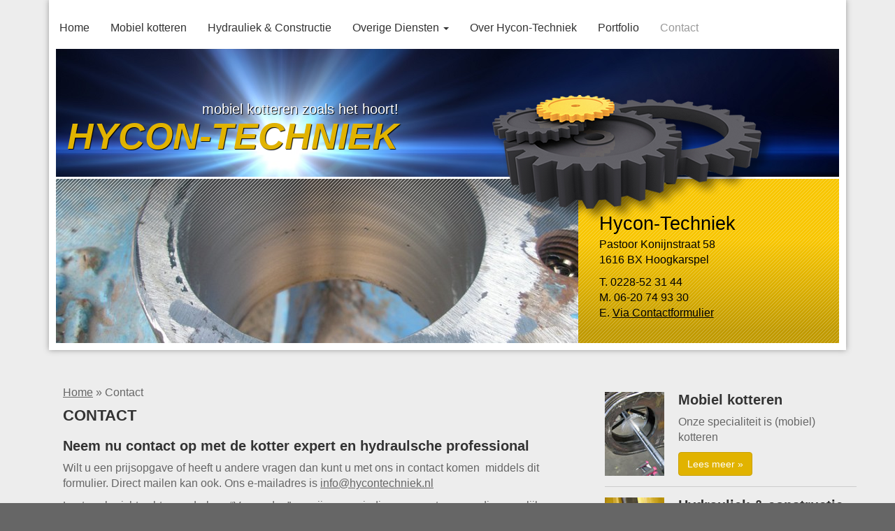

--- FILE ---
content_type: text/html; charset=UTF-8
request_url: https://hycontechniek.nl/contact/
body_size: 5487
content:
<!DOCTYPE html><html id="html"><head lang="nl-NL"> <meta charset="UTF-8">  <meta http-equiv="X-UA-Compatible" content="IE=edge"> <meta name="viewport" content="width=device-width, initial-scale=1">  <script src="https://ajax.googleapis.com/ajax/libs/jquery/1.11.3/jquery.min.js"></script>   <link rel="stylesheet" href="https://maxcdn.bootstrapcdn.com/bootstrap/3.3.6/css/bootstrap.min.css" integrity="sha384-1q8mTJOASx8j1Au+a5WDVnPi2lkFfwwEAa8hDDdjZlpLegxhjVME1fgjWPGmkzs7" crossorigin="anonymous">  <script src="https://maxcdn.bootstrapcdn.com/bootstrap/3.3.6/js/bootstrap.min.js" integrity="sha384-0mSbJDEHialfmuBBQP6A4Qrprq5OVfW37PRR3j5ELqxss1yVqOtnepnHVP9aJ7xS" crossorigin="anonymous"></script> <link rel="apple-touch-icon" sizes="57x57" href="https://hycontechniek.nl/wp-content/themes/Hycon-Techniek/favicons/apple-touch-icon-57x57.png"> <link rel="apple-touch-icon" sizes="60x60" href="https://hycontechniek.nl/wp-content/themes/Hycon-Techniek/favicons/apple-touch-icon-60x60.png"> <link rel="apple-touch-icon" sizes="72x72" href="https://hycontechniek.nl/wp-content/themes/Hycon-Techniek/favicons/apple-touch-icon-72x72.png"> <link rel="apple-touch-icon" sizes="76x76" href="https://hycontechniek.nl/wp-content/themes/Hycon-Techniek/favicons/apple-touch-icon-76x76.png"> <link rel="apple-touch-icon" sizes="114x114" href="https://hycontechniek.nl/wp-content/themes/Hycon-Techniek/favicons/apple-touch-icon-114x114.png"> <link rel="apple-touch-icon" sizes="120x120" href="https://hycontechniek.nl/wp-content/themes/Hycon-Techniek/favicons/apple-touch-icon-120x120.png"> <link rel="apple-touch-icon" sizes="144x144" href="https://hycontechniek.nl/wp-content/themes/Hycon-Techniek/favicons/apple-touch-icon-144x144.png"> <link rel="apple-touch-icon" sizes="152x152" href="https://hycontechniek.nl/wp-content/themes/Hycon-Techniek/favicons/apple-touch-icon-152x152.png"> <link rel="apple-touch-icon" sizes="180x180" href="https://hycontechniek.nl/wp-content/themes/Hycon-Techniek/favicons/apple-touch-icon-180x180.png"> <link rel="icon" type="image/png" href="https://hycontechniek.nl/wp-content/themes/Hycon-Techniek/favicons/favicon-32x32.png" sizes="32x32"> <link rel="icon" type="image/png" href="https://hycontechniek.nl/wp-content/themes/Hycon-Techniek/favicons/android-chrome-192x192.png" sizes="192x192"> <link rel="icon" type="image/png" href="https://hycontechniek.nl/wp-content/themes/Hycon-Techniek/favicons/favicon-96x96.png" sizes="96x96"> <link rel="icon" type="image/png" href="https://hycontechniek.nl/wp-content/themes/Hycon-Techniek/favicons/favicon-16x16.png" sizes="16x16"> <link rel="manifest" href="https://hycontechniek.nl/wp-content/themes/Hycon-Techniek/favicons/manifest.json"> <link rel="mask-icon" href="https://hycontechniek.nl/wp-content/themes/Hycon-Techniek/favicons/safari-pinned-tab.svg" color="#5bbad5"> <link rel="shortcut icon" href="https://hycontechniek.nl/wp-content/themes/Hycon-Techniek/favicons/favicon.ico"> <meta name="msapplication-TileColor" content="#da532c"> <meta name="msapplication-TileImage" content="https://hycontechniek.nl/wp-content/themes/Hycon-Techniek/favicons/mstile-144x144.png"> <meta name="msapplication-config" content="https://hycontechniek.nl/wp-content/themes/Hycon-Techniek/favicons/browserconfig.xml"> <meta name="theme-color" content="#ffffff"> <link rel="stylesheet" href="https://hycontechniek.nl/wp-content/themes/Hycon-Techniek/css/style.min.css" type="text/css"> <meta name='robots' content='index, follow, max-image-preview:large, max-snippet:-1, max-video-preview:-1' /><title>Contact opnemen met de mobiel kotter koning? Mail of bel 06-20 74 93 30!</title><meta name="description" content="Mobiel kotteren, reparatie van een hydraulisch systeem, spoedreparatie? Neem direct contact op met de juiste expert. Bel nu 06-20 74 93 30 of mail." /><link rel="canonical" href="https://hycontechniek.nl/contact/" /><meta property="og:locale" content="nl_NL" /><meta property="og:type" content="article" /><meta property="og:title" content="Contact opnemen met de mobiel kotter koning? Mail of bel 06-20 74 93 30!" /><meta property="og:description" content="Mobiel kotteren, reparatie van een hydraulisch systeem, spoedreparatie? Neem direct contact op met de juiste expert. Bel nu 06-20 74 93 30 of mail." /><meta property="og:url" content="https://hycontechniek.nl/contact/" /><meta property="og:site_name" content="Hycon Techniek" /><meta property="article:modified_time" content="2019-07-12T12:49:50+00:00" /><meta name="twitter:card" content="summary_large_image" /><script type="application/ld+json" class="yoast-schema-graph">{"@context":"https://schema.org","@graph":[{"@type":"WebPage","@id":"https://hycontechniek.nl/contact/","url":"https://hycontechniek.nl/contact/","name":"Contact opnemen met de mobiel kotter koning? Mail of bel 06-20 74 93 30!","isPartOf":{"@id":"https://hycontechniek.nl/#website"},"datePublished":"2016-03-21T07:57:33+00:00","dateModified":"2019-07-12T12:49:50+00:00","description":"Mobiel kotteren, reparatie van een hydraulisch systeem, spoedreparatie? Neem direct contact op met de juiste expert. Bel nu 06-20 74 93 30 of mail.","breadcrumb":{"@id":"https://hycontechniek.nl/contact/#breadcrumb"},"inLanguage":"nl-NL","potentialAction":[{"@type":"ReadAction","target":["https://hycontechniek.nl/contact/"]}]},{"@type":"BreadcrumbList","@id":"https://hycontechniek.nl/contact/#breadcrumb","itemListElement":[{"@type":"ListItem","position":1,"name":"Home","item":"https://hycontechniek.nl/"},{"@type":"ListItem","position":2,"name":"Contact"}]},{"@type":"WebSite","@id":"https://hycontechniek.nl/#website","url":"https://hycontechniek.nl/","name":"Hycon Techniek","description":"Mobiel kotteren zoals het hoort!","potentialAction":[{"@type":"SearchAction","target":{"@type":"EntryPoint","urlTemplate":"https://hycontechniek.nl/?s={search_term_string}"},"query-input":{"@type":"PropertyValueSpecification","valueRequired":true,"valueName":"search_term_string"}}],"inLanguage":"nl-NL"}]}</script><link rel="alternate" title="oEmbed (JSON)" type="application/json+oembed" href="https://hycontechniek.nl/wp-json/oembed/1.0/embed?url=https%3A%2F%2Fhycontechniek.nl%2Fcontact%2F" /><link rel="alternate" title="oEmbed (XML)" type="text/xml+oembed" href="https://hycontechniek.nl/wp-json/oembed/1.0/embed?url=https%3A%2F%2Fhycontechniek.nl%2Fcontact%2F&#038;format=xml" /><style id='wp-img-auto-sizes-contain-inline-css' type='text/css'>img:is([sizes=auto i],[sizes^="auto," i]){contain-intrinsic-size:3000px 1500px}</style><link rel='stylesheet' id='contact-form-7-css' href='https://hycontechniek.nl/wp-content/plugins/contact-form-7/includes/css/styles.css?ver=6.1.4' type='text/css' media='all' /><link rel='stylesheet' id='style-css' href='https://hycontechniek.nl/wp-content/themes/Hycon-Techniek/style.css?ver=6.9' type='text/css' media='all' /><link rel='stylesheet' id='wp_mailjet_form_builder_widget-widget-front-styles-css' href='https://hycontechniek.nl/wp-content/plugins/mailjet-for-wordpress/src/widgetformbuilder/css/front-widget.css?ver=6.1.6' type='text/css' media='all' /><link rel='stylesheet' id='fancybox-css' href='https://hycontechniek.nl/wp-content/plugins/easy-fancybox/fancybox/1.5.4/jquery.fancybox.min.css?ver=6.9' type='text/css' media='screen' /><script type="text/javascript" src="https://hycontechniek.nl/wp-includes/js/jquery/jquery.min.js?ver=3.7.1" id="jquery-core-js"></script><script type="text/javascript" src="https://hycontechniek.nl/wp-includes/js/jquery/jquery-migrate.min.js?ver=3.4.1" id="jquery-migrate-js"></script><link rel="https://api.w.org/" href="https://hycontechniek.nl/wp-json/" /><link rel="alternate" title="JSON" type="application/json" href="https://hycontechniek.nl/wp-json/wp/v2/pages/21" /><link rel='shortlink' href='https://hycontechniek.nl/?p=21' /> </head><body id="body" class="wp-singular page-template-default page page-id-21 wp-theme-Hycon-Techniek"><div id="White"><div class="container"><div id="Top" class="col-md-12"> <nav class="navbar navbar-fixed-top" role="navigation">  <div class="container"> <div class="navbar-header"> <button type="button" class="navbar-toggle" data-toggle="collapse" data-target="#bs-example-navbar-collapse-1"> <span class="sr-only">Toggle navigation</span> <span class="icon-bar"></span> <span class="icon-bar"></span> <span class="icon-bar"></span> </button> </div> <div id="bs-example-navbar-collapse-1" class="collapse navbar-collapse"><ul id="menu-header-menu" class="nav navbar-nav"><li id="menu-item-32" class="menu-item menu-item-type-post_type menu-item-object-page menu-item-home menu-item-32"><a title="Home" href="https://hycontechniek.nl/">Home</a></li><li id="menu-item-31" class="menu-item menu-item-type-post_type menu-item-object-page menu-item-31"><a title="Mobiel kotteren" href="https://hycontechniek.nl/mobiel-kotteren/">Mobiel kotteren</a></li><li id="menu-item-30" class="menu-item menu-item-type-post_type menu-item-object-page menu-item-30"><a title="Hydrauliek &amp; Constructie" href="https://hycontechniek.nl/hydrauliek-constructie/">Hydrauliek &#038; Constructie</a></li><li id="menu-item-26" class="menu-item menu-item-type-post_type menu-item-object-page menu-item-has-children menu-item-26 dropdown"><a title="Overige Diensten" href="#" data-toggle="dropdown" class="dropdown-toggle" aria-haspopup="true">Overige Diensten <span class="caret"></span></a><ul role="menu" class=" dropdown-menu"><li id="menu-item-27" class="menu-item menu-item-type-post_type menu-item-object-page menu-item-27"><a title="Keuring" href="https://hycontechniek.nl/overige-diensten/keuring/">Keuring</a></li><li id="menu-item-28" class="menu-item menu-item-type-post_type menu-item-object-page menu-item-28"><a title="Reparatie" href="https://hycontechniek.nl/overige-diensten/reparatie/">Reparatie</a></li><li id="menu-item-29" class="menu-item menu-item-type-post_type menu-item-object-page menu-item-29"><a title="Onderhoud" href="https://hycontechniek.nl/overige-diensten/onderhoud/">Onderhoud</a></li></ul></li><li id="menu-item-25" class="menu-item menu-item-type-post_type menu-item-object-page menu-item-25"><a title="Over Hycon-Techniek" href="https://hycontechniek.nl/over-hycon-techniek/">Over Hycon-Techniek</a></li><li id="menu-item-24" class="menu-item menu-item-type-post_type menu-item-object-page menu-item-24"><a title="Portfolio" href="https://hycontechniek.nl/kotteren/">Portfolio</a></li><li id="menu-item-23" class="menu-item menu-item-type-post_type menu-item-object-page current-menu-item page_item page-item-21 current_page_item menu-item-23 active"><a title="Contact" href="https://hycontechniek.nl/contact/">Contact</a></li></ul></div> </div> </nav> <h2 id="Logo"><a title="Hycon-Techniek" href="/"> <span class="omschrijving">Mobiel kotteren zoals het hoort!</span>Hycon-Techniek</a></h2> <div class="container-fluid"> <div class="row"> <div class="col-md-8" id="Headers" > <div id="myCarousel" class="carousel slide carousel-fade hidden-xs" data-ride="carousel"> <label> Een impressie van mobiel kotteren </label> <div class="carousel-inner"> <div class="item active"> <img src="https://hycontechniek.nl/wp-content/uploads/2016/03/mobiel-kotteren-51-e1459350094324-747x235.jpg" alt="" /> </div> <div class="item "> <img src="https://hycontechniek.nl/wp-content/uploads/2016/03/hijstoebehoren-83-e1459350161916-747x235.jpg" alt="" /> </div> <div class="item "> <img src="https://hycontechniek.nl/wp-content/uploads/2016/03/mobiel-kotteren-1-e1459350189141-747x235.jpg" alt="" /> </div> <div class="item "> <img src="https://hycontechniek.nl/wp-content/uploads/2016/03/mobiel-kotteren-35-e1459350219545-747x235.jpg" alt="" /> </div> <div class="item "> <img src="https://hycontechniek.nl/wp-content/uploads/2019/08/makelaarskop-2-747x235.jpg" alt="" /> </div> <div class="item "> <img src="https://hycontechniek.nl/wp-content/uploads/2019/08/jacht-draaipunt-zwaard-747x235.jpg" alt="" /> </div> </div> </div> </div> <div id="Adres" class="col-md-4 col-xs-12"> <h2 class="hidden-xs hidden-sm">Adresgegevens</h2> <p><strong>Hycon-Techniek</strong><br /> Pastoor Konijnstraat 58<br /> 1616 BX Hoogkarspel </p> <p>T. 0228-52 31 44<br /> M. 06-20 74 93 30<br /> E. <a href="https://hycontechniek.nl/contact/">Via Contactformulier</a> </p> </div> </div> </div> </div> <div class="container"> <div class="row"> <div class="col-md-8" id="Content"> <div class="breadcrumbs" typeof="BreadcrumbList" vocab="http://schema.org/"> <p> <span property="itemListElement" typeof="ListItem"><a property="item" typeof="WebPage" title="Ga naar Home." href="https://hycontechniek.nl" class="home"><span property="name">Home</span></a><meta property="position" content="1"></span> &raquo; <span property="itemListElement" typeof="ListItem"><span property="name">Contact</span><meta property="position" content="2"></span> </p> </div> <h1>Contact</h1> <h2>Neem nu contact op met de kotter expert en hydraulsche professional</h2><p>Wilt u een prijsopgave of heeft u andere vragen dan kunt u met ons in contact komen  middels dit formulier. Direct mailen kan ook. Ons e-mailadres is <a href="mailto:info@hycontechniek.nl">info@hycontechniek.nl</a></p><p>Laat uw bericht achter en druk op &#8220;Verzenden&#8221; en wij nemen indien gewenst zo spoedig mogelijk contact met u op.</p><p>Bij spoed klussen kunt u mij bellen of de voicemail inspreken dan bellen wij s.p.m. terug. Nummer:  <strong>06-20 74 93 30</strong>.</p><p><em>Alle velden zijn verplicht.</em></p><div class="wpcf7 no-js" id="wpcf7-f56-p21-o1" lang="nl-NL" dir="ltr" data-wpcf7-id="56"><div class="screen-reader-response"><p role="status" aria-live="polite" aria-atomic="true"></p> <ul></ul></div><form action="/contact/#wpcf7-f56-p21-o1" method="post" class="wpcf7-form init" aria-label="Contactformulier" novalidate="novalidate" data-status="init"><fieldset class="hidden-fields-container"><input type="hidden" name="_wpcf7" value="56" /><input type="hidden" name="_wpcf7_version" value="6.1.4" /><input type="hidden" name="_wpcf7_locale" value="nl_NL" /><input type="hidden" name="_wpcf7_unit_tag" value="wpcf7-f56-p21-o1" /><input type="hidden" name="_wpcf7_container_post" value="21" /><input type="hidden" name="_wpcf7_posted_data_hash" value="" /></fieldset><p>Naam</p><p><span class="wpcf7-form-control-wrap" data-name="your-name"><input size="40" maxlength="400" class="wpcf7-form-control wpcf7-text wpcf7-validates-as-required form-control" aria-required="true" aria-invalid="false" value="" type="text" name="your-name" /></span></p><p>E-mail</p><p><span class="wpcf7-form-control-wrap" data-name="your-email"><input size="40" maxlength="400" class="wpcf7-form-control wpcf7-email wpcf7-validates-as-required wpcf7-text wpcf7-validates-as-email form-control" aria-required="true" aria-invalid="false" value="" type="email" name="your-email" /></span></p><p>Bericht</p><p><span class="wpcf7-form-control-wrap" data-name="your-message"><textarea cols="40" rows="10" maxlength="2000" class="wpcf7-form-control wpcf7-textarea wpcf7-validates-as-required form-control" aria-required="true" aria-invalid="false" name="your-message"></textarea></span></p><p><input class="wpcf7-form-control wpcf7-submit has-spinner btn btn-warning" type="submit" value="Verzenden" /></p><div class="wpcf7-response-output" aria-hidden="true"></div></form></div> </div> <div class="col-md-4" id="Rechts"> <div class="text"> <img src="https://hycontechniek.nl/wp-content/uploads/2016/03/mobiel-kotteren.jpg" alt="Mobiel kotteren" /><h2>Mobiel kotteren</h2><p>Onze specialiteit is (mobiel) kotteren</p><a class="btn btn-warning" href="https://hycontechniek.nl/mobiel-kotteren/">Lees meer »</a> </div> <hr /> <div class="text"> <img src="https://hycontechniek.nl/wp-content/uploads/2016/03/hydrauliek-constructie.jpg" alt="Hydrauliek &amp; constructie" /><h2>Hydrauliek &amp; constructie</h2><p>Reparatie en onderhoud van installaties.</p><a class="btn btn-warning" href="https://hycontechniek.nl/hydrauliek-constructie/">Lees meer »</a> </div> <hr /> <div class="text"> <img src="https://hycontechniek.nl/wp-content/uploads/2016/03/overige-diensten.jpg" alt="Overige Diensten" /><h2>Overige Diensten</h2><ul><li><a href="/overige-diensten/onderhoud/">Onderhoud</a></li><li><a href="/overige-diensten/keuring/">Keuring</a></li><li><a href="/overige-diensten/reparatie/">Reparatie</a></li></ul><a class="btn btn-warning" href="https://hycontechniek.nl/overige-diensten/">Lees meer »</a> </div> </div></div></div></div><br class="clear" /></div><div id="Footer"></div><script type="speculationrules">{"prefetch":[{"source":"document","where":{"and":[{"href_matches":"/*"},{"not":{"href_matches":["/wp-*.php","/wp-admin/*","/wp-content/uploads/*","/wp-content/*","/wp-content/plugins/*","/wp-content/themes/Hycon-Techniek/*","/*\\?(.+)"]}},{"not":{"selector_matches":"a[rel~=\"nofollow\"]"}},{"not":{"selector_matches":".no-prefetch, .no-prefetch a"}}]},"eagerness":"conservative"}]}</script><script type="text/javascript" src="https://hycontechniek.nl/wp-includes/js/dist/hooks.min.js?ver=dd5603f07f9220ed27f1" id="wp-hooks-js"></script><script type="text/javascript" src="https://hycontechniek.nl/wp-includes/js/dist/i18n.min.js?ver=c26c3dc7bed366793375" id="wp-i18n-js"></script><script type="text/javascript" id="wp-i18n-js-after">
wp.i18n.setLocaleData( { 'text direction\u0004ltr': [ 'ltr' ] } );//# sourceURL=wp-i18n-js-after

</script><script type="text/javascript" src="https://hycontechniek.nl/wp-content/plugins/contact-form-7/includes/swv/js/index.js?ver=6.1.4" id="swv-js"></script><script type="text/javascript" id="contact-form-7-js-translations">
( function( domain, translations ) {var localeData = translations.locale_data[ domain ] || translations.locale_data.messages;localeData[""].domain = domain;wp.i18n.setLocaleData( localeData, domain );} )( "contact-form-7", {"translation-revision-date":"2025-11-30 09:13:36+0000","generator":"GlotPress\/4.0.3","domain":"messages","locale_data":{"messages":{"":{"domain":"messages","plural-forms":"nplurals=2; plural=n != 1;","lang":"nl"},"This contact form is placed in the wrong place.":["Dit contactformulier staat op de verkeerde plek."],"Error:":["Fout:"]}},"comment":{"reference":"includes\/js\/index.js"}} );//# sourceURL=contact-form-7-js-translations

</script><script type="text/javascript" id="contact-form-7-js-before">
var wpcf7 = {"api": {"root": "https:\/\/hycontechniek.nl\/wp-json\/","namespace": "contact-form-7\/v1"
}};//# sourceURL=contact-form-7-js-before

</script><script type="text/javascript" src="https://hycontechniek.nl/wp-content/plugins/contact-form-7/includes/js/index.js?ver=6.1.4" id="contact-form-7-js"></script><script type="text/javascript" id="wp_mailjet_form_builder_widget-front-script-js-extra">
var mjWidget = {"ajax_url":"https://hycontechniek.nl/wp-admin/admin-ajax.php"};
//# sourceURL=wp_mailjet_form_builder_widget-front-script-js-extra

</script><script type="text/javascript" src="https://hycontechniek.nl/wp-content/plugins/mailjet-for-wordpress/src/widgetformbuilder/js/front-widget.js?ver=6.9" id="wp_mailjet_form_builder_widget-front-script-js"></script><script type="text/javascript" src="https://hycontechniek.nl/wp-content/plugins/easy-fancybox/vendor/purify.min.js?ver=6.9" id="fancybox-purify-js"></script><script type="text/javascript" id="jquery-fancybox-js-extra">
var efb_i18n = {"close":"Sluiten","next":"Volgende","prev":"Vorige","startSlideshow":"Slideshow starten","toggleSize":"Toggle grootte"};//# sourceURL=jquery-fancybox-js-extra

</script><script type="text/javascript" src="https://hycontechniek.nl/wp-content/plugins/easy-fancybox/fancybox/1.5.4/jquery.fancybox.min.js?ver=6.9" id="jquery-fancybox-js"></script><script type="text/javascript" id="jquery-fancybox-js-after">
var fb_timeout, fb_opts={'autoScale':true,'showCloseButton':true,'margin':20,'pixelRatio':'false','centerOnScroll':true,'enableEscapeButton':true,'overlayShow':true,'hideOnOverlayClick':true,'minViewportWidth':320,'minVpHeight':320,'disableCoreLightbox':'true','enableBlockControls':'true','fancybox_openBlockControls':'true' };if(typeof easy_fancybox_handler==='undefined'){var easy_fancybox_handler=function(){jQuery([".nolightbox","a.wp-block-file__button","a.pin-it-button","a[href*='pinterest.com\/pin\/create']","a[href*='facebook.com\/share']","a[href*='twitter.com\/share']"].join(',')).addClass('nofancybox');jQuery('a.fancybox-close').on('click',function(e){e.preventDefault();jQuery.fancybox.close()});
var unlinkedImageBlocks=jQuery(".wp-block-image > img:not(.nofancybox,figure.nofancybox>img)");unlinkedImageBlocks.wrap(function() {var href = jQuery( this ).attr( "src" );return "<a href='" + href + "'></a>";});var fb_IMG_select=jQuery('a[href*=".jpg" i]:not(.nofancybox,li.nofancybox>a,figure.nofancybox>a),area[href*=".jpg" i]:not(.nofancybox),a[href*=".jpeg" i]:not(.nofancybox,li.nofancybox>a,figure.nofancybox>a),area[href*=".jpeg" i]:not(.nofancybox),a[href*=".png" i]:not(.nofancybox,li.nofancybox>a,figure.nofancybox>a),area[href*=".png" i]:not(.nofancybox)');fb_IMG_select.addClass('fancybox image').attr('rel','gallery');jQuery('a.fancybox,area.fancybox,.fancybox>a').each(function(){jQuery(this).fancybox(jQuery.extend(true,{},fb_opts,{'transition':'elastic','transitionIn':'elastic','easingIn':'easeOutBack','transitionOut':'elastic','easingOut':'easeInBack','opacity':false,'hideOnContentClick':false,'titleShow':true,'titlePosition':'over','titleFromAlt':true,'showNavArrows':true,'enableKeyboardNav':true,'cyclic':false,'mouseWheel':'true'}))});};};jQuery(easy_fancybox_handler);jQuery(document).on('post-load',easy_fancybox_handler);//# sourceURL=jquery-fancybox-js-after

</script><script type="text/javascript" src="https://hycontechniek.nl/wp-content/plugins/easy-fancybox/vendor/jquery.easing.min.js?ver=1.4.1" id="jquery-easing-js"></script><script type="text/javascript" src="https://hycontechniek.nl/wp-content/plugins/easy-fancybox/vendor/jquery.mousewheel.min.js?ver=3.1.13" id="jquery-mousewheel-js"></script></body></html>

--- FILE ---
content_type: text/css
request_url: https://hycontechniek.nl/wp-content/themes/Hycon-Techniek/css/style.min.css
body_size: 1201
content:
.relative{position:relative}.carousel-fade .carousel-inner .item{transition-property:opacity}.carousel-fade .carousel-inner .active.left,.carousel-fade .carousel-inner .active.right,.carousel-fade .carousel-inner .item{opacity:0}.carousel-fade .carousel-inner .active,.carousel-fade .carousel-inner .next.left,.carousel-fade .carousel-inner .prev.right{opacity:1}.carousel-fade .carousel-inner .active.left,.carousel-fade .carousel-inner .active.right,.carousel-fade .carousel-inner .next,.carousel-fade .carousel-inner .prev{left:0;transform:translate3d(0,0,0)}img{border:0}body{margin:0;padding:0;color:#666;font-size:12pt;background-color:#666}ul a:link,ul a:visited{text-decoration:underline;color:#333}a:active,a:hover{text-decoration:none}h1{text-transform:uppercase;font-size:16.5pt;color:#333;font-weight:700;margin-top:0}h2{font-size:15pt;color:#333;font-weight:700}h3,h4,h5,h6{font-weight:400}h2#Logo{width:100%;height:183px;margin:0 0 3px;float:left;background:url(../img/logo2.jpg) no-repeat left top;background-size:cover;text-align:right}h2#Logo a{padding:0;margin:75px 10px 38px 15px;max-width:475px;height:70px;display:block;color:#e1b300;outline:0;font-size:52px;text-transform:uppercase;text-shadow:1px 1px 1px #000;font-style:italic}h2#Logo .omschrijving{display:block;font-size:20px;color:#fff;font-weight:100;text-transform:lowercase;font-style:normal}@media (max-width:580px){h2#Logo a{font-size:30px}}.clear{clear:both}#White{background-color:#ededed}#Top{background:#fff;box-shadow:0 0 8px #999;padding:70px 10px 10px;position:relative}.container>.navbar-collapse{padding-top:15px}.container>.navbar-collapse,.container>.navbar-header{margin-right:0;margin-left:0;background-color:rgba(255,255,255,.8)}.navbar-toggle .icon-bar{background:#000}.navbar-fixed-top .navbar-collapse{max-height:none}.nav>li a:link,.nav>li a:visited{text-decoration:none}.nav>li>a:focus,.nav>li>a:hover{background-color:transparent;color:#000}.nav .current-menu-item a,.nav .current-page-ancestor>a{color:#999}.nav .open>a,.nav .open>a:focus,.nav .open>a:hover{background-color:transparent}.dropdown-menu .active a,.dropdown-menu .current-menu-item a{color:#999;text-decoration:none;background-color:transparent}.dropdown-menu .active a:focus,.dropdown-menu .active a:hover,.dropdown-menu .current-menu-item a:focus,.dropdown-menu .current-menu-item a:hover{color:#000;text-decoration:none;background-color:transparent}.dropdown-menu>li>a:focus,.dropdown-menu>li>a:hover{background-color:transparent}#Headers{max-height:235px;float:left;position:relative;overflow:hidden;z-index:1}#Headers label{width:100%;height:112px;display:block;text-indent:-9999px;background:url(../img/overlay-header.png) repeat-x left top;position:absolute;left:0;top:0;z-index:10}#Headers.col-md-8{padding:0}#Adres{color:#000;height:235px;padding:45px 0 0 30px;background:url(../img/bg-address.png) repeat-x}#Adres p:first-child{margin:0}#Adres strong{font-size:20pt;font-weight:400}#Adres h2{margin:0;padding:0;position:absolute;width:405px;height:185px;top:-122px;right:92px;text-indent:-9999px;z-index:100;background:url(../img/tandwielen.png) no-repeat left top}#Adres a:link,#Adres a:visited{color:#000;text-decoration:underline}#Adres a:active,#Adres a:hover{text-decoration:none}#Content{padding:0 40px 0 20px;margin-top:50px;margin-bottom:50px}#Content a{text-decoration:underline;color:#666}#Content a.btn-warning{text-decoration:none;color:#fff}#Content h2 a,#Content h3 a,#Content h4 a,#Content h5 a,#Content h6 a{color:#000;text-decoration:none}#Rechts{padding-top:40px}#Rechts img{float:left;margin-right:20px}#Rechts hr{margin:15px 0;border:none;border-top:1px solid #ccc;float:left;width:100%}#Rechts .text{clear:both}#Rechts ul{list-style-type:none}hr{margin:15px 0;border:none;border-top:1px solid #ccc;float:left;width:100%}.text a span{display:none}.text ul{color:#999;margin-top:10px}.text li a:link,.text li a:visited{color:#999;text-decoration:none}.text li a:active,.text li a:hover{text-decoration:underline}#Footer{height:150px;background:url(../img/bg-footer.png) repeat-x left top;margin-top:0;padding-top:20px}#Fotos{float:left;list-style-type:none;padding:0}#Fotos li{float:left;margin:5px}#Fotos li a{float:left;display:block}#Fotos li a:hover{box-shadow:0 0 5px #ccc}#Fotos li a img{float:left;border:1px solid #fff;width:133px}div.overzicht-item{padding:10px;display:block}div.overzicht-item h3{font-size:120%;color:#333;font-weight:700}.overzicht-item img{float:left;padding:5px 20px}.fotos img{float:left;margin:5px}.btn-warning{background:#e1b300;border-color:#cba100}.btn-warning:active,.btn-warning:active:focus,.btn-warning:focus,.btn-warning:hover{background:#c89f00;border-color:#b28d00}

--- FILE ---
content_type: text/css
request_url: https://hycontechniek.nl/wp-content/themes/Hycon-Techniek/style.css?ver=6.9
body_size: 5
content:
/*
Theme Name: Hycon-Techniek
Author: Bart Heimenberg
Author URI: https://elbarto.nl
Version: 1.0
*/

